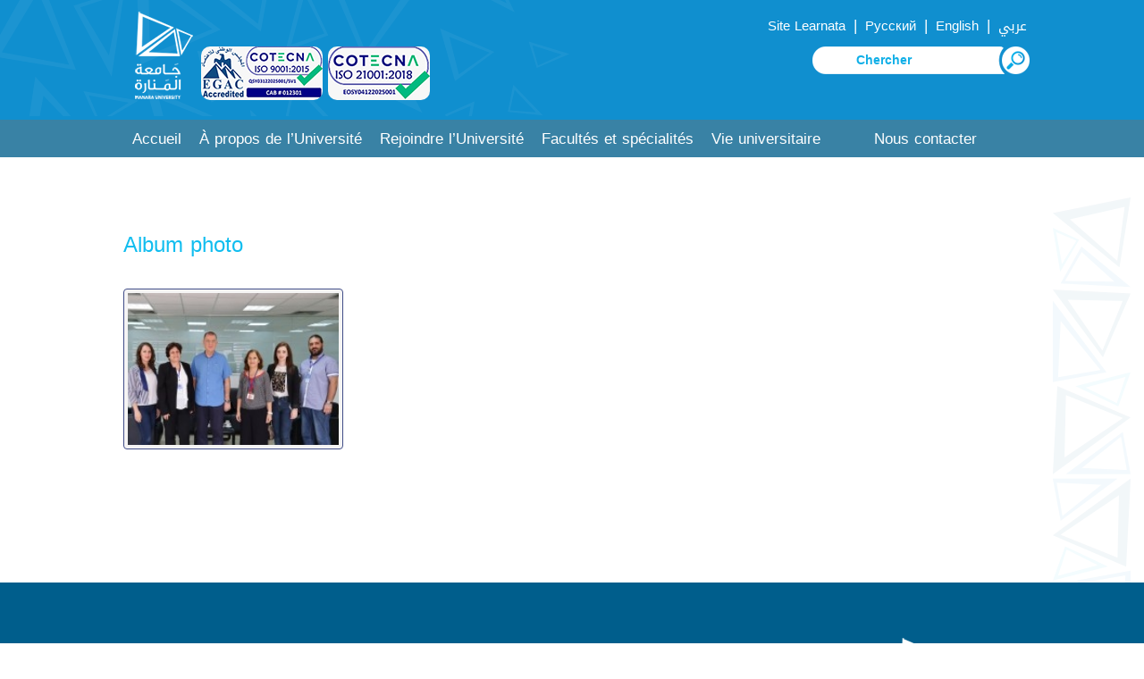

--- FILE ---
content_type: text/html; charset=UTF-8
request_url: https://manara.edu.sy/index.php?page=show&ex=2&dir=items&service=4&cat_id=407&lang=3
body_size: 4904
content:
<!DOCTYPE html PUBLIC "-//W3C//DTD HTML 4.01//EN"
"http://www.w3.org/TR/html4/strict.dtd">
<html lang="fr" >
<head>
<title>Manara University</title>
<meta http-equiv="Content-Type" content="text/html; charset=UTF-8" />

<meta name="KEYWORDS" content="">
<meta name="DESCRIPTION" content="">
<meta name="ROBOTS" content="INDEX,FOLLOW">
<meta name="resource-type" content="document">
<meta http-equiv="expires" content="0">

<meta name="copyright" content="Copyright (c) 2026 by Manara University">
<meta name="revisit-after" content="1 days">
<meta name="distribution" colntent="Global">
<meta name="rating" content="General">
<meta name="viewport" content="width=device-width, initial-scale=1, maximum-scale=1">

<link rel="shortcut icon" href="images/favicon.ico" type="image/x-icon">
<link rel="apple-touch-icon" href="images/apple-touch-icon.png">
	

<link rel="alternate" hreflang="ar" href="https://manara.edu.sy/index.php?page=show&ex=2&dir=items&service=4&cat_id=407&lang=1" />
<link rel="alternate" hreflang="en" href="https://manara.edu.sy/index.php?page=show&ex=2&dir=items&service=4&cat_id=407&lang=2" />
<link rel="alternate" hreflang="fr" href="https://manara.edu.sy/index.php?page=show&ex=2&dir=items&service=4&cat_id=407&lang=3" />
<link rel="alternate" hreflang="ru" href="https://manara.edu.sy/index.php?page=show&ex=2&dir=items&service=4&cat_id=407&lang=5" />
<link rel="alternate" hreflang="x-default" href="https://manara.edu.sy/index.php?page=show&ex=2&dir=items&service=4&cat_id=407&lang=1" />

<!-- FaceBook  -->
<meta property="og:title" content="Manara University">
<meta property="og:type" content="article">
<meta property="og:description" content="">
<meta property="og:site_name" content="Manara University">
<meta property="og:image" content="http://www.manara.edu.sy/images/fblogo.jpg">
<meta property="og:image" content="http://www.manara.edu.sy/downloads/files/1608624691_5838443473.jpeg"><!--<meta property="og:image:width" content="400" />
<meta property="og:image:height" content="300" />-->
<meta property="og:locale" content="fr_FR">

<meta name="twitter:card" content="summary">
<meta name="twitter:description" content="">
<meta name="twitter:title" content="Manara University">
<meta name="twitter:site" content="https://twitter.com/">
<meta name="twitter:image" content="http://www.manara.edu.sy/images/fblogo.jpg">
<meta name="twitter:creator" content="https://twitter.com/">

  <link href="font.css" rel="stylesheet" type="text/css"  media="all" /> 
  <link href="css/fr_style.css" rel="stylesheet" type="text/css"  media="all" /> 
 
	<script type="text/javascript" src="js/JqLibrary/jquery.min.js"></script>



<script>
				$(document).ready(function() {
					 var navoffeset=$(".header").offset().top;
					 $(window).scroll(function(){
						var scrollpos=$(window).scrollTop(); 
						if(scrollpos >=navoffeset){
							$(".header").addClass("fixed");
						}else{
							$(".header").removeClass("fixed");
						}
					 });
					 
				});
				</script>		
 				
<script type="application/ld+json">
{ "@context" : "https://schema.org",
  "@type" : "Organization",
  "url" : "http://www.manara.edu.sy",
  "contactPoint" : [
    { "@type" : "ContactPoint",
      "email" : "complaint.manara@gmail.com",
      "contactType" : "customer service"
    } ] }
</script>
			
	<!-- Google Tag Manager -->
<script>(function(w,d,s,l,i){w[l]=w[l]||[];w[l].push({'gtm.start':
new Date().getTime(),event:'gtm.js'});var f=d.getElementsByTagName(s)[0],
j=d.createElement(s),dl=l!='dataLayer'?'&l='+l:'';j.async=true;j.src=
'https://www.googletagmanager.com/gtm.js?id='+i+dl;f.parentNode.insertBefore(j,f);
})(window,document,'script','dataLayer','GTM-W55JMK6');</script>
<!-- End Google Tag Manager -->	

 </head>
  <body>
  <!-- Google Tag Manager (noscript) -->
<noscript><iframe src="https://www.googletagmanager.com/ns.html?id=GTM-W55JMK6"
height="0" width="0" style="display:none;visibility:hidden"></iframe></noscript>
<!-- End Google Tag Manager (noscript) -->

		

<!----start-header----->
<div class="topheader" id="home">	
	<div class="wrap">
		<div class="logo">
			<a href="index.php?lang=3"><img src="images/logo.png"  alt="Université de Manara" /></a>
			<img src='images\iso9001.jpg' style='border-radius:10px;' alt='Quality certified Iso9001'>	
			<img src='images\iso21001.jpg' style='border-radius:10px;' alt='EOSY certified Iso21001'>			
		</div>
		<div class="top_menu">
			<ul class="" style="">
				<li class="lang" ><a href='http://my.manara.edu.sy/ar/login' target='Learnata' >Site Learnata </a></li>  | 				  
				<li class="lang" ><a href='https://manara.edu.sy/index.php?page=show&ex=2&dir=items&service=4&cat_id=407&lang=5' > Русский </a></li>  | 
				<li class="lang" ><a href='https://manara.edu.sy/index.php?page=show&ex=2&dir=items&service=4&cat_id=407&lang=2' >  English  </a></li>  | 				
				<li class="lang" ><a href='https://manara.edu.sy/index.php?page=show&ex=2&dir=items&service=4&cat_id=407&lang=1' > عربي </a></li>
				
			</ul>
			
			<script language="JavaScript">
				function doSearchSite1(){
					if (document.FullSearchForm.Keywords.value=="" || document.FullSearchForm.Keywords.value=="أدخل كلمة البحث..." ) {
						alert("S'il vous plaît taper recherche mots clés");
						document.FullSearchForm.Keywords.focus();
						return;
					}
					else document.FullSearchForm.submit();
				  }
			</script>  
			<div class="NavBar_Search_Layout">
				<div class="NavBar_Search_Div">
					 <form name="FullSearchForm" action="index.php" method="GET" >
						<input type="hidden" name="lang" value="3">
						<input type="hidden" name="page" value="search">
						<input type="hidden" name="ex" value="2">
						<input type="hidden" name="dir" value="search">
						<input type="hidden" name="StartSearch" value="1">		 
						<img class="searchBTN" src="images\s22L.png" alt="search" onclick="doSearchSite1()">
						<input class="search" id="Keywords" name="Keywords" placeholder="Chercher" required="" value="">
						
					</form>				
						

				</div>
				<div class="clearfix"></div>
			</div>	


			
		</div>
		<div class="clearfix"></div>
	</div>
</div>	
<div class="header">
	<div class="wrap">
		<div class="h_menu">
			<a id="touch-menu" class="mobile-menu" href="#">Menu</a>
			<nav>
			<ul class="menu list-unstyled">
<li><a  href='index.php?lang=3&act=12' target='_self' >Accueil</a></li><li><a  href='index.php?page=show&ex=2&dir=items&lang=3&ser=1&cat_id=16&act=16&' target='_self' >&#192; propos de l’Université </a><ul ><li><a href='index.php?page=show&ex=2&dir=items&lang=3&ser=1&cat_id=23&act=23&' target='_self'>Vision et objectifs de l’Université</a></li><li><a href='index.php?page=show&ex=2&dir=items&lang=3&ser=1&cat_id=27&act=27&' target='_self'>Secrétariat et Directions de l’Université</a><ul  ><li  ><a href='index.php?page=show&ex=2&dir=items&lang=3&ser=1&cat_id=412&act=412&' target='_self'>Bureau du Rectorat </a></li><li  ><a href='index.php?page=show&ex=2&dir=items&lang=3&ser=1&cat_id=413&act=413&' target='_self'>Secrétariat universitaire</a></li><li  ><a href='index.php?page=show&ex=2&dir=items&lang=3&ser=1&cat_id=35&act=35&' target='_self'>Direction des ressources humaines</a></li><li  ><a href='index.php?page=show&ex=2&dir=items&lang=3&ser=1&cat_id=33&act=33&' target='_self'>Direction des affaires étudiantes</a></li><li  ><a href='index.php?page=show&ex=2&dir=items&lang=3&ser=1&cat_id=34&act=34&' target='_self'>Direction des examens</a></li><li  ><a href='index.php?page=show&ex=2&dir=items&lang=3&ser=1&cat_id=37&act=37&' target='_self'>Direction des technologies de l&#039;information</a></li><li  ><a href='index.php?page=show&ex=2&dir=items&lang=3&ser=1&cat_id=32&act=32&' target='_self'>Direction des affaires financières</a></li><li  ><a href='index.php?page=show&ex=2&dir=items&lang=3&ser=1&cat_id=31&act=31&' target='_self'>Direction des affaires d&#039;ingénierie</a></li><li  ><a href='index.php?page=show&ex=2&dir=items&lang=3&ser=1&cat_id=30&act=30&' target='_self'></a></li><li  ><a href='index.php?page=show&ex=2&dir=items&lang=3&ser=1&cat_id=36&act=36&' target='_self'></a></li><li  ><a href='index.php?page=show&ex=2&dir=items&lang=3&ser=1&cat_id=415&act=415&' target='_self'>Direction de l&#039;accréditation et de la qualité</a></li><li  ><a href='index.php?page=show&ex=2&dir=items&lang=3&ser=1&cat_id=416&act=416&' target='_self'>Le Registre Central</a></li><li  ><a href='index.php?page=show&ex=2&dir=items&lang=3&ser=1&cat_id=417&act=417&' target='_self'>Direction des médias et de la communication</a></li><li  ><a href='index.php?page=show&ex=2&dir=items&lang=3&ser=1&cat_id=418&act=418&' target='_self'>Direction de la Formation et de l’Intégration </a></li><li  ><a href='index.php?page=show&ex=2&dir=items&lang=3&ser=1&cat_id=419&act=419&' target='_self'>Direction des bourses d’étude </a></li><li  ><a href='index.php?page=show&ex=2&dir=items&lang=3&ser=1&cat_id=421&act=421&' target='_self'>Direction des relations publiques et de la coopération internationale</a></li><li  ><a href='index.php?page=show&ex=2&dir=items&lang=3&ser=1&cat_id=422&act=422&' target='_self'>Direction de la recherche scientifique</a></li></ul></li><li><a href='index.php?page=show&ex=2&dir=items&lang=3&ser=1&cat_id=25&act=25&' target='_self'>Structure  administrative</a></li><li><a href='index.php?page=show&ex=2&dir=items&lang=3&ser=1&cat_id=1698&act=1698&' target='_self'></a></li></ul></li><li><a  href='index.php?page=show&ex=2&dir=items&lang=3&ser=1&cat_id=13&act=13&' target='_self' >Rejoindre l’Université </a><ul ><li><a href='index.php?page=show&ex=2&dir=items&lang=3&ser=1&cat_id=424&act=424&' target='_self'>Frais de scolarité</a></li><li><a href='index.php?page=show&ex=2&dir=items&lang=3&ser=1&cat_id=44&act=44&' target='_self'>Moyennes et conditions d&#039;admission</a></li><li><a href='index.php?page=show&ex=2&dir=items&lang=3&ser=1&cat_id=45&act=45&' target='_self'>Conditions d&#039;admission</a></li><li><a href='index.php?page=show&ex=2&dir=items&lang=3&ser=1&cat_id=43&act=43&' target='_self'>Procédures d&#039;inscription</a></li><li><a href='index.php?page=show&ex=2&dir=items&lang=3&ser=1&cat_id=41&act=41&' target='_self'>Conditions de transfert</a></li><li><a href='index.php?page=show&ex=2&dir=items&lang=3&ser=1&cat_id=42&act=42&' target='_self'>Système d’études</a></li><li><a href='index.php?page=show&ex=2&dir=items&lang=3&ser=1&cat_id=40&act=40&' target='_self'>Bourses d’études et réductions</a></li><li><a href='index.php?page=show&ex=2&dir=items&lang=3&ser=1&cat_id=38&act=38&' target='_self'>Les Documents fournis par l&#039;Université</a></li><li><a href='index.php?page=show&ex=2&dir=items&lang=3&ser=1&cat_id=425&act=425&' target='_self'>L&#039;obtention du diplôme</a></li><li><a href='index.php?page=show&ex=2&dir=items&lang=3&ser=1&cat_id=426&act=426&' target='_self'>Avertissements académiques</a></li></ul></li><li><a  href='index.php?page=show&ex=2&dir=items&lang=3&ser=1&cat_id=19&act=19&' target='_self' >Facultés et spécialités </a><ul ><li><a href='health/index.php?lang=3&act=299' target='_self'>Faculté des Sciences de la Santé</a></li><li><a href='dent/index.php?lang=3&act=298' target='_self'>Faculté de Médecine Dentaire</a></li><li><a href='pharm/index.php?lang=3&act=297' target='_self'>Faculté de Pharmacie</a></li><li><a href='eng/index.php?lang=3&act=296' target='_self'>Faculté d&#039;Ingénierie</a></li><li><a href='arch/index.php?lang=3&act=295' target='_self'>Faculté d&#039;Architecture</a></li><li><a href='admin/index.php?lang=3&act=294' target='_self'>Faculté de Gestion des Affaires</a></li><li><a href='arts/index.php?lang=3&act=372' target='_self'>Faculté Arts du Spectacle</a></li><li><a href='uru/index.php?lang=3&act=293' target='_self'>Département des exigences universitaires</a></li></ul></li><li><a  href='index.php?page=show&ex=2&dir=items&lang=3&ser=1&cat_id=10&act=10&' target='_self' >Vie universitaire </a><ul ><li><a href='index.php?page=show&ex=2&dir=items&lang=3&ser=1&cat_id=427&act=427&' target='_self'>La Bibliothèque </a></li><li><a href='index.php?page=show&ex=2&dir=items&lang=3&ser=1&cat_id=428&act=428&' target='_self'>Résidence universitaire</a></li><li><a href='index.php?page=show&ex=2&dir=items&lang=3&ser=1&cat_id=429&act=429&' target='_self'>Règlements et instructions</a><ul  ><li  ><a href='index.php?page=show&ex=2&dir=items&lang=3&ser=1&cat_id=430&act=430&' target='_self'>Les Infractions et Sanctions disciplinaires</a></li><li  ><a href='index.php?page=show&ex=2&dir=items&lang=3&ser=1&cat_id=433&act=433&' target='_self'>Système d&#039;examen et pénalités</a></li></ul></li><li><a href='index.php?page=show&ex=2&dir=items&lang=3&ser=1&cat_id=436&act=436&' target='_self'>Calendrier universitaire</a></li><li><a href='index.php?page=show&ex=2&dir=items&lang=3&ser=1&cat_id=437&act=437&' target='_self'>Orientation académique</a></li><li><a href='index.php?page=show&ex=2&dir=items&lang=3&ser=1&cat_id=1696&act=1696&' target='_self'></a></li></ul></li><li><a  href='index.php?page=show&ex=2&dir=items&lang=3&ser=1&cat_id=2274&act=2274&' target='_self' ></a></li><li><a  href='https://manara.edu.sy/index.php?page=list&ex=2&dir=items&lang=1&service=4&act=2273' target='_self' ></a></li><li><a  href='index.php?lang=3&dir=html&ex=1&page=contactus&act=18' target='_self' >Nous contacter </a></li>			
			</ul>
			</nav>
			<script src="js/menu.js" type="text/javascript"></script>
		</div>
		<div class="clearfix"></div>
	</div>
</div>	
<!----End-header----->
<!--image-slider---->
<div class='clear2'> </div><!--End-image-slider---->

		<!-- Start Jquery Library -->

			
		<!-- End Jquery Library -->
		
		<!-- Start JqPrettyPhotoMaster -->			
			<link rel="stylesheet" href="js/JqPrettyPhotoMaster/css/arprettyPhoto.css" type="text/css" media="screen" title="prettyPhoto main stylesheet" charset="utf-8" />
			<script src="js/JqPrettyPhotoMaster/js/jquery.prettyPhoto.js" type="text/javascript" charset="utf-8"></script>
		<!-- End JqPrettyPhotoMaster -->
<script type="text/javascript" charset="utf-8">
	$(document).ready(function(){
		$("area[rel^='prettyPhoto']").prettyPhoto();
				
		$(".gallery:first a[rel^='prettyPhoto']").prettyPhoto({animation_speed:'normal',theme:'facebook',slideshow:30000, autoplay_slideshow: true});
		$(".gallery:gt(0) a[rel^='prettyPhoto']").prettyPhoto({animation_speed:'normal',theme:'facebook',slideshow:30000, autoplay_slideshow: true});
		
		$("#custom_content a[rel^='prettyPhoto']:first").prettyPhoto({
			custom_markup: '<div id="map_canvas" style="width:260px; height:265px"></div>',
			changepicturecallback: function(){ initialize(); }
		});

		$("#custom_content a[rel^='prettyPhoto']:last").prettyPhoto({
			custom_markup: '<div id="bsap_1259344" class="bsarocks bsap_d49a0984d0f377271ccbf01a33f2b6d6"></div><div id="bsap_1237859" class="bsarocks bsap_d49a0984d0f377271ccbf01a33f2b6d6" style="height:260px"></div><div id="bsap_1251710" class="bsarocks bsap_d49a0984d0f377271ccbf01a33f2b6d6"></div>',
			changepicturecallback: function(){ _bsap.exec(); }
		});
	});
</script>
<script language=Javascript>document.title="<a href='index.php?lang=3' class='path_link'> Accueil</a>&nbsp;&rarr; &nbsp;<a href='index.php?page=list&dir=photos&ex=2&lang=3&Ser=6' class='path_link'></a>&nbsp;";</script>  
<div class="about-us">
	<div class="wrap">
		<div class="about-header">
			<h3></h3>
			<div class="clear"> </div>
		</div>
		<div class="about-info" >
				
			
		
<div class="desc"></div><div class='clear'> </div><div class='attachementTitle'>Album photo</div>	<div class="gallery" style="text-align: center;">	<div class="col-md-4  gallery-grid  shareable-class">		<a href='downloads/files/1608624691_5838443473.jpeg' rel='prettyPhoto[myGallery]' title='' >			<figure class="effect-bubba">				<img src='downloads/files/1608624691_5838443473.jpeg' class='img-thumbnail'  alt=''>			</figure>			<h5> </h5>		</a>	</div>	</div>		
		</div>
		<div class="clear"> </div>		
				<div class="clear"> </div>
		
	</div>
</div>
			

	      
<!---start-footer---->
	 <div class="footer">
		<div class="wrap">	
			<div class="footer-grid1">
				<div class="footer_menu">
					<ul class="">
<li  ><a href='index.php?page=show&ex=2&dir=items&lang=3&ser=2&cat_id=69&act=69&' target='_self'>Le Guide de l’étudiant</a></li><li  ><a href='index.php?lang=3&page=faqs&ex=2&dir=faqs&act=65' target='_self'>FAQ</a></li><li  class='third'><a href='index.php?page=list&ex=2&dir=photos&lang=3&service=8&act=63' target='_self'>Album</a></li><li  ><a href='index.php?page=list&ex=2&dir=items&lang=1&service=11&act=62' target='_self'>Offres</a></li><li  ><a href='index.php?lang=3&dir=html&ex=1&page=complaint&act=60' target='_self'>Suggestions et réclamations</a></li><li  class='third'><a href='index.php?lang=3&page=list&ex=2&dir=sites&act=59' target='_self'>Liens importants</a></li><li  ><a href='index.php?lang=1&dir=html&ex=1&page=contactus&act=58' target='_self'>Contactez-nous</a></li>			
					</ul>
				</div>
				<div class="clear"> </div>
			</div>			
			
			<div class="footer-grid blogoDiv" style="">			
				<img src="images\logo_bottom.png" alt="Université de Manara">
				<div class="clear"> </div>
			</div>
			<div class="clear"> </div>
		</div>	
	</div>
	<div class="copy-right1">
		<div class="wrap">
			<div class="social-icons">
										
						<ul>							
							<li><a href="https://www.facebook.com/ManaraUniv/" target="_blank" ><img src="images/facebook.png" alt="facebook" title="facebook" /></a></li>		
							<li><a href="https://twitter.com/" target="_blank" ><img src="images/x.png" alt="Twitter"  title="Linkedin"  title="X"/></a></li>	
							<li><a href="https://www.linkedin.com/authwall?trk=ripf&trkInfo=AQFx-iZcTfBN2wAAAXbDlU9YqsMbfuX_qJ5BbUbykBmO7SUFQ1xc8nH7qndHYtqvN34FDbuOa46Z3fWtkla_n9hpviMJ45ZGx8s1mWd0GPM62z0gnAbi940YsWARTKZSf0YiocQ=&originalReferer=http://manara.edu.sy/&sessionRedirect=https%3A%2F%2Fwww.linkedin.com%2Fcompany%2F30664880" target="_blank" ><img src="images/linkedin.png" alt="linked in" title="Linkedin" /></a></li>									
							<li><a href="https://t.me/manara_university" target="_blank" ><img src="images/telegram.png" alt="telegram" title="telegram" /></a></li>									
							<li><a href="https://www.youtube.com/channel/UCpSXDGmdITuVN8uoJuS77Nw" target="_blank" ><img src="images/youtube.png" alt="facebook" title="youtube" /></a></li>										
							<li><a href="https://www.instagram.com/manarauni/" target="_blank" ><img src="images/insta.png" alt="Instagram" title="Instagram"  alt="Instagram"/></a></li>										
									
									<li>جامعة المنارة - Université de Manara</li>
						</ul>			
			</div>
			<div class="clear"> </div>
		</div>	
	</div>
	<div class="copy-right">
		<div class="top-to-page">
			<a href="#top" class="scroll"> </a>
			<div class="clear"> </div>
		</div>
		
		<p>conçu par <a target="_blank" href="http://www.syrianmonster.com">Syrian Monster - Fournisseur de services Web</a> - tous droits réservés 2026</p>
	</div>
	
		 <!---End-footer---->
		
	
<script type="text/javascript" src="js/move-top.js"></script>
<script type="text/javascript" src="js/easing.js"></script>	
  <script type="text/javascript">
			jQuery(document).ready(function($) {
				$(".scroll").click(function(event){		
					event.preventDefault();
					$('html,body').animate({scrollTop:$(this.hash).offset().top},900);
				});
			});
</script> 
			<!--start-smooth-scrolling-->
						<script type="text/javascript">
									$(document).ready(function() {
										/*
										var defaults = {
								  			containerID: 'toTop', // fading element id
											containerHoverID: 'toTopHover', // fading element hover id
											scrollSpeed: 1200,
											easingType: 'linear' 
								 		};
										*/
										
										$().UItoTop({ easingType: 'easeOutQuart' });
										
									});
								</script>
								<!--end-smooth-scrolling-->
		<a href="#home" id="toTop" class="scroll" style="display: block;"> <span id="toTopHover" style="opacity: 1;"> </span></a>
	 
	</body>
</html>

